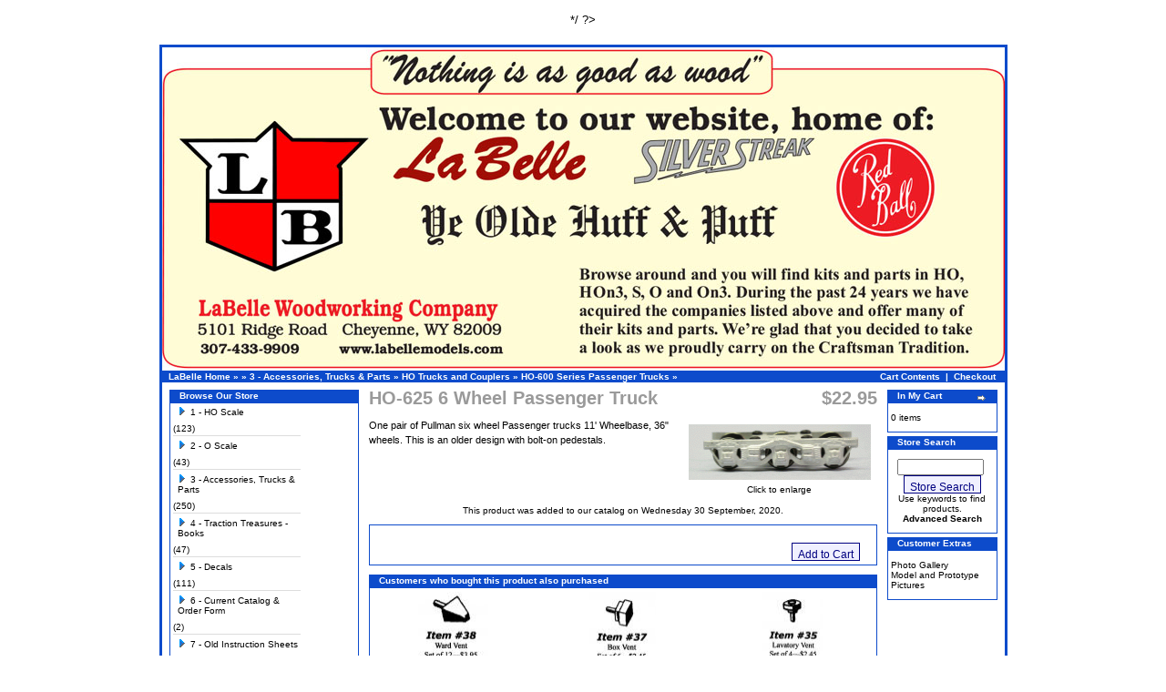

--- FILE ---
content_type: text/html
request_url: https://www.labellemodels.com/wheel-passenger-truck-p-1594.html?osCsid=2v2ft52eb17c03ibnr5cve1hm3
body_size: 24742
content:
<!doctype html public "-//W3C//DTD HTML 4.01 Transitional//EN">
<html dir="LTR" lang="en">
<head>
 
  <title>La Belle Woodworking Company</title>
<base href="https://www.labellemodels.com/">
<link rel="stylesheet" type="text/css" href="stylesheet.css">
<script language="javascript"><!--
function popupWindow(url) {
  window.open(url,'popupWindow','toolbar=no,location=no,directories=no,status=no,menubar=no,scrollbars=no,resizable=yes,copyhistory=no,width=100,height=100,screenX=150,screenY=150,top=150,left=150')
}
//--></script>
<? /*
<link rel="stylesheet" href="lightbox/lightbox.css" type="text/css" media="screen" />
<script type="text/javascript" src="lightbox/builder.js"></script>
<script type="text/javascript" src="lightbox/prototype.js"></script>
<script type="text/javascript" src="lightbox/scriptaculous.js?load=effects"></script>
<script type="text/javascript" src="lightbox/lightbox.js"></script>
*/ ?>
	<!-- DSD LIGHTBOX ADDED -->

<script type="text/javascript" src="lightbox/js/prototype.js"></script>
<script type="text/javascript" src="lightbox/js/scriptaculous.js?load=effects"></script>
<link rel="stylesheet" href="lightbox/css/lightbox.css" type="text/css" media="screen">
<script type="text/javascript" src="lightbox/js/lightbox.js"></script>

</head>
<body marginwidth="0" marginheight="0" topmargin="0" bottommargin="0" leftmargin="0" rightmargin="0">
<!-- header //-->
<div class="fixcenter">
<table border="0" width="100%" cellspacing="0" cellpadding="0">
  <tr class="header">
    <td valign="middle">
    	<img alt="header" src="https://www.labellemodels.com/images/header.jpg" />
    	</td>
      </tr>
</table></td>
  </tr>
</table>
<table border="0" width="100%" cellspacing="0" cellpadding="1">
  <tr class="headerNavigation">
    <td class="headerNavigation">&nbsp;&nbsp;<a href="https://www.labellemodels.com" class="headerNavigation">LaBelle Home</a> &raquo; <a href="https://www.labellemodels.com/index.php?osCsid=2v2ft52eb17c03ibnr5cve1hm3" class="headerNavigation"></a> &raquo; <a href="https://www.labellemodels.com/accessories-trucks-parts-c-32.html?osCsid=2v2ft52eb17c03ibnr5cve1hm3" class="headerNavigation">3 - Accessories, Trucks & Parts</a> &raquo; <a href="https://www.labellemodels.com/trucks-couplers-c-32_34.html?osCsid=2v2ft52eb17c03ibnr5cve1hm3" class="headerNavigation">HO Trucks and Couplers</a> &raquo; <a href="https://www.labellemodels.com/series-passenger-trucks-c-32_34_120.html?osCsid=2v2ft52eb17c03ibnr5cve1hm3" class="headerNavigation">HO-600 Series Passenger Trucks</a> &raquo; <a href="https://www.labellemodels.com/wheel-passenger-truck-p-1594.html?osCsid=2v2ft52eb17c03ibnr5cve1hm3" class="headerNavigation"></a></td>
    <!-- PWA BOF -->    
    <td align="right" class="headerNavigation"><a href="https://www.labellemodels.com/shopping_cart.php?osCsid=2v2ft52eb17c03ibnr5cve1hm3" class="headerNavigation">Cart Contents</a> &nbsp;|&nbsp; <a href="https://www.labellemodels.com/checkout_shipping.php?osCsid=2v2ft52eb17c03ibnr5cve1hm3" class="headerNavigation">Checkout</a> &nbsp;&nbsp;</td>
    <!-- PWA EOF -->
  </tr>
</table>
<!-- header_eof //-->

<!-- body //-->
<table border="0" width="100%" cellspacing="3" cellpadding="3">
  <tr>
    <td width="125" valign="top"><table border="0" width="125" cellspacing="0" cellpadding="2">
<!-- left_navigation //-->
<!-- categories //-->
          <tr>
            <td>
<table border="0" width="100%" cellspacing="0" cellpadding="0">
  <tr>
    <td height="14" class="CategoriesBoxHeading"><img src="images/CategoriesBox/corner_left.gif" width="11" height="14" border="0" alt=""></td>
    <td width="100%" height="14" class="CategoriesBoxHeading">Browse Our Store</td>
    <td height="14" class="CategoriesBoxHeading" nowrap><img src="images/pixel_trans.gif" width="11" height="14" border="0" alt=""></td>
  </tr>
</table>
<table border="0" width="100%" cellspacing="0" cellpadding="1" class="CategoriesBox">
  <tr>
    <td><table border="0" width="100%" cellspacing="0" cellpadding="3" class="CategoriesBoxContents">
  <tr>
    <td><img src="images/pixel_trans.gif" width="100%" height="1" border="0" alt=""></td>
  </tr>
  <tr>
    <td align="left" class="CategoriesBoxContents"><div id="thecategories"><div id="topcat"><a href="https://www.labellemodels.com/scale-c-21.html?osCsid=2v2ft52eb17c03ibnr5cve1hm3"><span class="catwithsubs"><img src="images/categories/arrow_right.gif" width="9" height="9" border="0" alt=""></span>1 - HO Scale</a>(123)</div><img src="images/pixel_trans.gif" border="0" alt="" width="100%" height="2"><br><img src="images/pixel_ltgray.gif" border="0" alt="" width="100%" height="1"><br><img src="images/pixel_trans.gif" border="0" alt="" width="100%" height="2"><div id="topcat"><a href="https://www.labellemodels.com/scale-c-22.html?osCsid=2v2ft52eb17c03ibnr5cve1hm3"><span class="catwithsubs"><img src="images/categories/arrow_right.gif" width="9" height="9" border="0" alt=""></span>2 - O Scale</a>(43)</div><img src="images/pixel_trans.gif" border="0" alt="" width="100%" height="2"><br><img src="images/pixel_ltgray.gif" border="0" alt="" width="100%" height="1"><br><img src="images/pixel_trans.gif" border="0" alt="" width="100%" height="2"><div id="topcat"><a href="https://www.labellemodels.com/accessories-trucks-parts-c-32.html?osCsid=2v2ft52eb17c03ibnr5cve1hm3"><span class="catwithsubs"><img src="images/categories/arrow_right.gif" width="9" height="9" border="0" alt=""></span>3 - Accessories, Trucks & Parts</a>(250)</div><img src="images/pixel_trans.gif" border="0" alt="" width="100%" height="2"><br><img src="images/pixel_ltgray.gif" border="0" alt="" width="100%" height="1"><br><img src="images/pixel_trans.gif" border="0" alt="" width="100%" height="2"><div id="topcat"><a href="https://www.labellemodels.com/traction-treasures-books-c-124.html?osCsid=2v2ft52eb17c03ibnr5cve1hm3"><span class="catwithsubs"><img src="images/categories/arrow_right.gif" width="9" height="9" border="0" alt=""></span>4 - Traction Treasures - Books</a>(47)</div><img src="images/pixel_trans.gif" border="0" alt="" width="100%" height="2"><br><img src="images/pixel_ltgray.gif" border="0" alt="" width="100%" height="1"><br><img src="images/pixel_trans.gif" border="0" alt="" width="100%" height="2"><div id="topcat"><a href="https://www.labellemodels.com/decals-c-93.html?osCsid=2v2ft52eb17c03ibnr5cve1hm3"><span class="catwithsubs"><img src="images/categories/arrow_right.gif" width="9" height="9" border="0" alt=""></span>5 - Decals</a>(111)</div><img src="images/pixel_trans.gif" border="0" alt="" width="100%" height="2"><br><img src="images/pixel_ltgray.gif" border="0" alt="" width="100%" height="1"><br><img src="images/pixel_trans.gif" border="0" alt="" width="100%" height="2"><div id="topcat"><a href="https://www.labellemodels.com/current-catalog-order-form-c-62.html?osCsid=2v2ft52eb17c03ibnr5cve1hm3"><span class="catwithsubs"><img src="images/categories/arrow_right.gif" width="9" height="9" border="0" alt=""></span>6 - Current Catalog & Order Form</a>(2)</div><img src="images/pixel_trans.gif" border="0" alt="" width="100%" height="2"><br><img src="images/pixel_ltgray.gif" border="0" alt="" width="100%" height="1"><br><img src="images/pixel_trans.gif" border="0" alt="" width="100%" height="2"><div id="topcat"><a href="https://www.labellemodels.com/instruction-sheets-c-43.html?osCsid=2v2ft52eb17c03ibnr5cve1hm3"><span class="catwithsubs"><img src="images/categories/arrow_right.gif" width="9" height="9" border="0" alt=""></span>7 - Old Instruction Sheets</a>(15)</div><img src="images/pixel_trans.gif" border="0" alt="" width="100%" height="2"><br><img src="images/pixel_ltgray.gif" border="0" alt="" width="100%" height="1"><br><img src="images/pixel_trans.gif" border="0" alt="" width="100%" height="2"><div id="topcat"><a href="https://www.labellemodels.com/hints-pointers-c-91.html?osCsid=2v2ft52eb17c03ibnr5cve1hm3"><span class="catwithsubs"><img src="images/categories/arrow_right.gif" width="9" height="9" border="0" alt=""></span>8 - Hints and Pointers</a>(11)</div><img src="images/pixel_trans.gif" border="0" alt="" width="100%" height="2"><br><img src="images/pixel_ltgray.gif" border="0" alt="" width="100%" height="1"><br><img src="images/pixel_trans.gif" border="0" alt="" width="100%" height="2"><div id="topcat"><a href="https://www.labellemodels.com/historic-files-c-50.html?osCsid=2v2ft52eb17c03ibnr5cve1hm3"><span class="catwithsubs"><img src="images/categories/arrow_right.gif" width="9" height="9" border="0" alt=""></span>9 - Historic Files</a>(949)</div></div></td>
  </tr>
  <tr>
    <td><img src="images/pixel_trans.gif" width="100%" height="1" border="0" alt=""></td>
  </tr>
</table>
</td>
  </tr>
</table>
            </td>
          </tr>
<!-- categories_eof //-->
<!-- featured_products //-->
          <tr>
            <td>
<table border="0" width="100%" cellspacing="0" cellpadding="0">
  <tr>
    <td height="14" class="infoBoxHeading"><img src="images/infobox/corner_right_left.gif" width="11" height="14" border="0" alt=""></td>
    <td width="100%" height="14" class="infoBoxHeading">Featured</td>
    <td height="14" class="infoBoxHeading" nowrap><a href="https://www.labellemodels.com/featured_products.php?osCsid=2v2ft52eb17c03ibnr5cve1hm3"><img src="images/infobox/arrow_right.gif" width="12" height="10" border="0" alt="more" title="more"></a><img src="images/pixel_trans.gif" width="11" height="14" border="0" alt=""></td>
  </tr>
</table>
<table border="0" width="100%" cellspacing="0" cellpadding="1" class="infoBox">
  <tr>
    <td><table border="0" width="100%" cellspacing="0" cellpadding="3" class="infoBoxContents">
  <tr>
    <td><img src="images/pixel_trans.gif" width="100%" height="1" border="0" alt=""></td>
  </tr>
  <tr>
    <td align="center" class="TextBox"><a href="https://www.labellemodels.com/colorado-southern-truss-p-1536.html?osCsid=2v2ft52eb17c03ibnr5cve1hm3"><img src="product_thumb.php?img=images/HO-50-12.gif&amp;w=200&amp;h=69" width="200" height="69" border="0" alt="HO-50-12 Colorado & Southern 34' Truss Rod Box Car" title="HO-50-12 Colorado & Southern 34' Truss Rod Box Car"></a><br><a href="https://www.labellemodels.com/colorado-southern-truss-p-1536.html?osCsid=2v2ft52eb17c03ibnr5cve1hm3">HO-50-12 Colorado & Southern 34' Truss Rod Box Car</a><br>$29.95</td>
  </tr>
  <tr>
    <td><img src="images/pixel_trans.gif" width="100%" height="1" border="0" alt=""></td>
  </tr>
</table>
</td>
  </tr>
</table>
            </td>
          </tr>
<!-- featured_products_eof //-->
<!-- information //-->
          <tr>
            <td>
<table border="0" width="100%" cellspacing="0" cellpadding="0">
  <tr>
    <td height="14" class="InformationBoxHeading"><img src="images/InformationBox/corner_right_left.gif" width="11" height="14" border="0" alt=""></td>
    <td width="100%" height="14" class="InformationBoxHeading">Customer<br>Information</td>
    <td height="14" class="InformationBoxHeading" nowrap><img src="images/pixel_trans.gif" width="11" height="14" border="0" alt=""></td>
  </tr>
</table>
<table border="0" width="100%" cellspacing="0" cellpadding="1" class="InformationBox">
  <tr>
    <td><table border="0" width="100%" cellspacing="0" cellpadding="3" class="InformationBoxContents">
  <tr>
    <td><img src="images/pixel_trans.gif" width="100%" height="1" border="0" alt=""></td>
  </tr>
  <tr>
    <td class="InformationBoxContents"><a href="https://www.labellemodels.com/shipping.php?osCsid=2v2ft52eb17c03ibnr5cve1hm3">Shipping & Returns</a><br><a href="https://www.labellemodels.com/privacy.php?osCsid=2v2ft52eb17c03ibnr5cve1hm3">Privacy Notice</a><br><a href="https://www.labellemodels.com/featured_products.php?osCsid=2v2ft52eb17c03ibnr5cve1hm3">Featured Products</a><br><a href="https://www.labellemodels.com/conditions.php?osCsid=2v2ft52eb17c03ibnr5cve1hm3">Conditions of Use</a><br><a href="https://www.labellemodels.com/contact_us.php?osCsid=2v2ft52eb17c03ibnr5cve1hm3">Contact Us</a></td>
  </tr>
  <tr>
    <td><img src="images/pixel_trans.gif" width="100%" height="1" border="0" alt=""></td>
  </tr>
</table>
</td>
  </tr>
</table>
            </td>
          </tr>
<!-- information_eof //-->
<!-- left_navigation_eof //-->
    </table></td>
<!-- body_text //-->
    <td width="100%" valign="top"><form name="cart_quantity" action="https://www.labellemodels.com/wheel-passenger-truck-p-1594.html?action=add_product&amp;osCsid=2v2ft52eb17c03ibnr5cve1hm3" method="post"><table border="0" width="100%" cellspacing="0" cellpadding="0">
      <tr>
        <td><table border="0" width="100%" cellspacing="0" cellpadding="0">
          <tr>
            <td class="pageHeading" valign="top">HO-625 6 Wheel Passenger Truck</td>
            <td class="pageHeading" align="right" valign="top">$22.95</td>
          </tr>
        </table></td>
      </tr>
      <tr>
        <td><img src="images/pixel_trans.gif" width="100%" height="10" border="0" alt=""></td>
      </tr>
      <tr>
        <td class="main">
<table border="0" cellspacing="0" cellpadding="2" align="right">
            <tr>
              <td align="center" class="smallText">
<script language="javascript"><!--
document.write('<a href="https://www.labellemodels.com/images/624.gif?osCsid=2v2ft52eb17c03ibnr5cve1hm3" target="_blank" rel="lightbox" title="HO-625 6 Wheel Passenger Truck" ><img src="product_thumb.php?img=images/624.gif&amp;w=200&amp;h=61" width="200" height="61" hspace="5" vspace="5" border="0" alt="HO-625 6 Wheel Passenger Truck" title="HO-625 6 Wheel Passenger Truck"><br>Click to enlarge</a>');
//--></script>
<noscript>
<a href="https://www.labellemodels.com/images/624.gif?osCsid=2v2ft52eb17c03ibnr5cve1hm3" target="_blank" rel="lightbox" title="HO-625 6 Wheel Passenger Truck" ><img src="product_thumb.php?img=images/624.gif&amp;w=200&amp;h=61" width="200" height="61" hspace="5" vspace="5" border="0" alt="HO-625 6 Wheel Passenger Truck" title="HO-625 6 Wheel Passenger Truck"><br>Click to enlarge</a>');
</noscript>
              </td>
            </tr>
          </table>
          <p>One pair of Pullman six wheel Passenger trucks 11' Wheelbase, 36" wheels. This is an older design with bolt-on pedestals.</p>




        </td>
      </tr>
      <tr>
        <td><img src="images/pixel_trans.gif" width="100%" height="10" border="0" alt=""></td>
      </tr>
      <tr>
        <td align="center" class="smallText">This product was added to our catalog on Wednesday 30 September, 2020.</td>
      </tr>
      <tr>
        <td><img src="images/pixel_trans.gif" width="100%" height="10" border="0" alt=""></td>
      </tr>
      <tr>
        <td><table border="0" width="100%" cellspacing="1" cellpadding="2" class="infoBox">
          <tr class="infoBoxContents">
            <td><table border="0" width="100%" cellspacing="0" cellpadding="2">
              <tr>
                <td width="10"><img src="images/pixel_trans.gif" width="10" height="1" border="0" alt=""></td>
                <td class="main"></td>
                <td class="main" align="right"><input type="hidden" name="products_id" value="1594"><input type="submit" class="cssButton" value="Add to Cart" /></td>
                <td width="10"><img src="images/pixel_trans.gif" width="10" height="1" border="0" alt=""></td>
              </tr>
                <a href="https://www.labellemodels.com/manuals/?osCsid=2v2ft52eb17c03ibnr5cve1hm3"target="_blank"></a><br><a href="https://www.labellemodels.com/manuals/?osCsid=2v2ft52eb17c03ibnr5cve1hm3"target="_blank"></a>            </table></td>
          </tr>
        </table></td>
      </tr>
      <tr>
        <td><img src="images/pixel_trans.gif" width="100%" height="10" border="0" alt=""></td>
      </tr>
      <tr>
        <td>
<!-- also_purchased_products //-->
<table border="0" width="100%" cellspacing="0" cellpadding="0">
  <tr>
    <td height="14" class="contentBoxHeading"><img src="images/contentBox/corner_left.gif" width="11" height="14" border="0" alt=""></td>
    <td height="14" class="contentBoxHeading" width="100%">Customers who bought this product also purchased</td>
    <td height="14" class="contentBoxHeading"><img src="images/contentBox/corner_right_left.gif" width="11" height="14" border="0" alt=""></td>
  </tr>
</table>
<table border="0" width="100%" cellspacing="0" cellpadding="1" class="contentBox">
  <tr>
    <td><table border="0" width="100%" cellspacing="0" cellpadding="4" class="contentBoxContents">
  <tr>
    <td align="center" class="smallText" width="33%" valign="top"><a href="https://www.labellemodels.com/0038-ward-vent-p-1605.html?osCsid=2v2ft52eb17c03ibnr5cve1hm3"><img src="product_thumb.php?img=images/BCW-0038.jpg&amp;w=77&amp;h=80" width="77" height="80" border="0" alt="BCW-0038 Ward Vent" title="BCW-0038 Ward Vent"></a><br><a href="https://www.labellemodels.com/0038-ward-vent-p-1605.html?osCsid=2v2ft52eb17c03ibnr5cve1hm3">BCW-0038 Ward Vent</a></td>
    <td align="center" class="smallText" width="33%" valign="top"><a href="https://www.labellemodels.com/0037-vent-p-1604.html?osCsid=2v2ft52eb17c03ibnr5cve1hm3"><img src="product_thumb.php?img=images/BCW-0037.jpg&amp;w=73&amp;h=80" width="73" height="80" border="0" alt="BCW-0037 Box Vent" title="BCW-0037 Box Vent"></a><br><a href="https://www.labellemodels.com/0037-vent-p-1604.html?osCsid=2v2ft52eb17c03ibnr5cve1hm3">BCW-0037 Box Vent</a></td>
    <td align="center" class="smallText" width="33%" valign="top"><a href="https://www.labellemodels.com/0035-lavatory-vents-p-1602.html?osCsid=2v2ft52eb17c03ibnr5cve1hm3"><img src="product_thumb.php?img=images/BCW-0035.jpg&amp;w=67&amp;h=80" width="67" height="80" border="0" alt="BCW-0035 Lavatory Vents" title="BCW-0035 Lavatory Vents"></a><br><a href="https://www.labellemodels.com/0035-lavatory-vents-p-1602.html?osCsid=2v2ft52eb17c03ibnr5cve1hm3">BCW-0035 Lavatory Vents</a></td>
  </tr>
  <tr>
    <td align="center" class="smallText" width="33%" valign="top"><a href="https://www.labellemodels.com/0036-diner-vents-p-1603.html?osCsid=2v2ft52eb17c03ibnr5cve1hm3"><img src="product_thumb.php?img=images/BCW-0036.jpg&amp;w=72&amp;h=80" width="72" height="80" border="0" alt="BCW-0036 Diner Vents" title="BCW-0036 Diner Vents"></a><br><a href="https://www.labellemodels.com/0036-diner-vents-p-1603.html?osCsid=2v2ft52eb17c03ibnr5cve1hm3">BCW-0036 Diner Vents</a></td>
    <td align="center" class="smallText" width="33%" valign="top"><a href="https://www.labellemodels.com/wheel-early-passenger-truck-wheels-p-1549.html?osCsid=2v2ft52eb17c03ibnr5cve1hm3"><img src="product_thumb.php?img=images/602.gif&amp;w=180&amp;h=80" width="180" height="80" border="0" alt="HO-607 4 wheel early Passenger Truck 36&quot; Wheels" title="HO-607 4 wheel early Passenger Truck 36&quot; Wheels"></a><br><a href="https://www.labellemodels.com/wheel-early-passenger-truck-wheels-p-1549.html?osCsid=2v2ft52eb17c03ibnr5cve1hm3">HO-607 4 wheel early Passenger Truck 36" Wheels</a></td>
    <td align="center" class="smallText" width="33%" valign="top"><a href="https://www.labellemodels.com/four-truss-queenposts-p-274.html?osCsid=2v2ft52eb17c03ibnr5cve1hm3"><img src="product_thumb.php?img=images/10-050.jpg&amp;w=122&amp;h=80" width="122" height="80" border="0" alt="10-049 - HO Four Truss Queenposts" title="10-049 - HO Four Truss Queenposts"></a><br><a href="https://www.labellemodels.com/four-truss-queenposts-p-274.html?osCsid=2v2ft52eb17c03ibnr5cve1hm3">10-049 - HO Four Truss Queenposts</a></td>
  </tr>
</table>
</td>
  </tr>
</table>
<!-- also_purchased_products_eof //-->
        </td>
      </tr>
    </table></form></td>
<!-- body_text_eof //-->
    <td width="125" valign="top"><table border="0" width="125" cellspacing="0" cellpadding="2">
<!-- right_navigation //-->
<!-- shopping_cart //-->
          <tr>
            <td>
<table border="0" width="100%" cellspacing="0" cellpadding="0">
  <tr>
    <td height="14" class="ShoppingCartBoxHeading"><img src="images/ShoppingCartBox/corner_right_left.gif" width="11" height="14" border="0" alt=""></td>
    <td width="100%" height="14" class="ShoppingCartBoxHeading">In My Cart</td>
    <td height="14" class="ShoppingCartBoxHeading" nowrap><a href="https://www.labellemodels.com/shopping_cart.php?osCsid=2v2ft52eb17c03ibnr5cve1hm3"><img src="images/ShoppingCartBox/arrow_right.gif" width="12" height="10" border="0" alt="more" title="more"></a><img src="images/ShoppingCartBox/corner_right.gif" width="11" height="14" border="0" alt=""></td>
  </tr>
</table>
<table border="0" width="100%" cellspacing="0" cellpadding="1" class="ShoppingCartBox">
  <tr>
    <td><table border="0" width="100%" cellspacing="0" cellpadding="3" class="ShoppingCartBoxContents">
  <tr>
    <td><img src="images/pixel_trans.gif" width="100%" height="1" border="0" alt=""></td>
  </tr>
  <tr>
    <td class="ShoppingCartBoxContents">0 items</td>
  </tr>
  <tr>
    <td><img src="images/pixel_trans.gif" width="100%" height="1" border="0" alt=""></td>
  </tr>
</table>
</td>
  </tr>
</table>
            </td>
          </tr>
<!-- shopping_cart_eof //-->
<!-- search //-->
          <tr>
            <td>
<table border="0" width="100%" cellspacing="0" cellpadding="0">
  <tr>
    <td height="14" class="SearchBoxHeading"><img src="images/SearchBox/corner_right_left.gif" width="11" height="14" border="0" alt=""></td>
    <td width="100%" height="14" class="SearchBoxHeading">Store Search</td>
    <td height="14" class="SearchBoxHeading" nowrap><img src="images/pixel_trans.gif" width="11" height="14" border="0" alt=""></td>
  </tr>
</table>
<table border="0" width="100%" cellspacing="0" cellpadding="1" class="SearchBox">
  <tr>
    <td><table border="0" width="100%" cellspacing="0" cellpadding="3" class="SearchBoxContents">
  <tr>
    <td><img src="images/pixel_trans.gif" width="100%" height="1" border="0" alt=""></td>
  </tr>
  <tr>
    <td align="center" class="SearchBoxContents"><form name="quick_find" action="https://www.labellemodels.com/advanced_search_result.php" method="get"><input type="text" name="keywords" size="10" maxlength="30" style="width: 95px">&nbsp;<input type="hidden" name="osCsid" value="2v2ft52eb17c03ibnr5cve1hm3"><br><input type="submit" class="cssButton" value="Store Search" /><br>Use keywords to find products.<br><a href="https://www.labellemodels.com/advanced_search.php?osCsid=2v2ft52eb17c03ibnr5cve1hm3"><b>Advanced Search</b></a></form></td>
  </tr>
  <tr>
    <td><img src="images/pixel_trans.gif" width="100%" height="1" border="0" alt=""></td>
  </tr>
</table>
</td>
  </tr>
</table>
            </td>
          </tr>
<!-- search_eof //-->
<!-- customers //-->
          <tr>
            <td>
<table border="0" width="100%" cellspacing="0" cellpadding="0">
  <tr>
    <td height="14" class="InformationBoxHeading"><img src="images/InformationBox/corner_right_left.gif" width="11" height="14" border="0" alt=""></td>
    <td width="100%" height="14" class="InformationBoxHeading">Customer Extras</td>
    <td height="14" class="InformationBoxHeading" nowrap><img src="images/pixel_trans.gif" width="11" height="14" border="0" alt=""></td>
  </tr>
</table>
<table border="0" width="100%" cellspacing="0" cellpadding="1" class="InformationBox">
  <tr>
    <td><table border="0" width="100%" cellspacing="0" cellpadding="3" class="InformationBoxContents">
  <tr>
    <td><img src="images/pixel_trans.gif" width="100%" height="1" border="0" alt=""></td>
  </tr>
  <tr>
    <td class="InformationBoxContents"><a href="http://labellemodels.com/gallery2/main.php" target="_blank">Photo Gallery<br>Model and Prototype Pictures</a><br></td>
  </tr>
  <tr>
    <td><img src="images/pixel_trans.gif" width="100%" height="1" border="0" alt=""></td>
  </tr>
</table>
</td>
  </tr>
</table>
            </td>
          </tr>
<!-- information_eof //-->
<!-- right_navigation_eof //-->
    </table></td>
  </tr>
</table>
<!-- body_eof //-->

<!-- footer //-->
<table border="0" width="100%" cellspacing="0" cellpadding="1">
  <tr class="footer">
    <td class="footer">&nbsp;&nbsp;Friday 30 January, 2026&nbsp;&nbsp;</td>
    <td align="right" class="footer">&nbsp;&nbsp;260720577 requests since Friday 27 March, 2009&nbsp;&nbsp;</td>
  </tr>
</table>
<br>
<table border="0" width="100%" cellspacing="0" cellpadding="0">
  <tr>
    <td align="center" class="smallText">
<table width="49%" border="0" cellspacing="0" cellpadding="3">
            <tr>
              <td width="54%" class="px9">Copyright � La Belle Woodworking<br />
                Powered by <a href="http://www.rrpro.net" target="_blank">RRPRO.net</a> using <a href="http://oscommerce.org/" target="_blank">osCommerce</a></td>

        <td width="46%" class="px9">Site Design by<br />
            <a href="http://rrpro.net" target="_blank">rrpro.net</a></td>
              </tr>
          </table>
    </td>
  </tr>
</table>
</div><!-- footer_eof //-->
<br>
</body>
</html>
